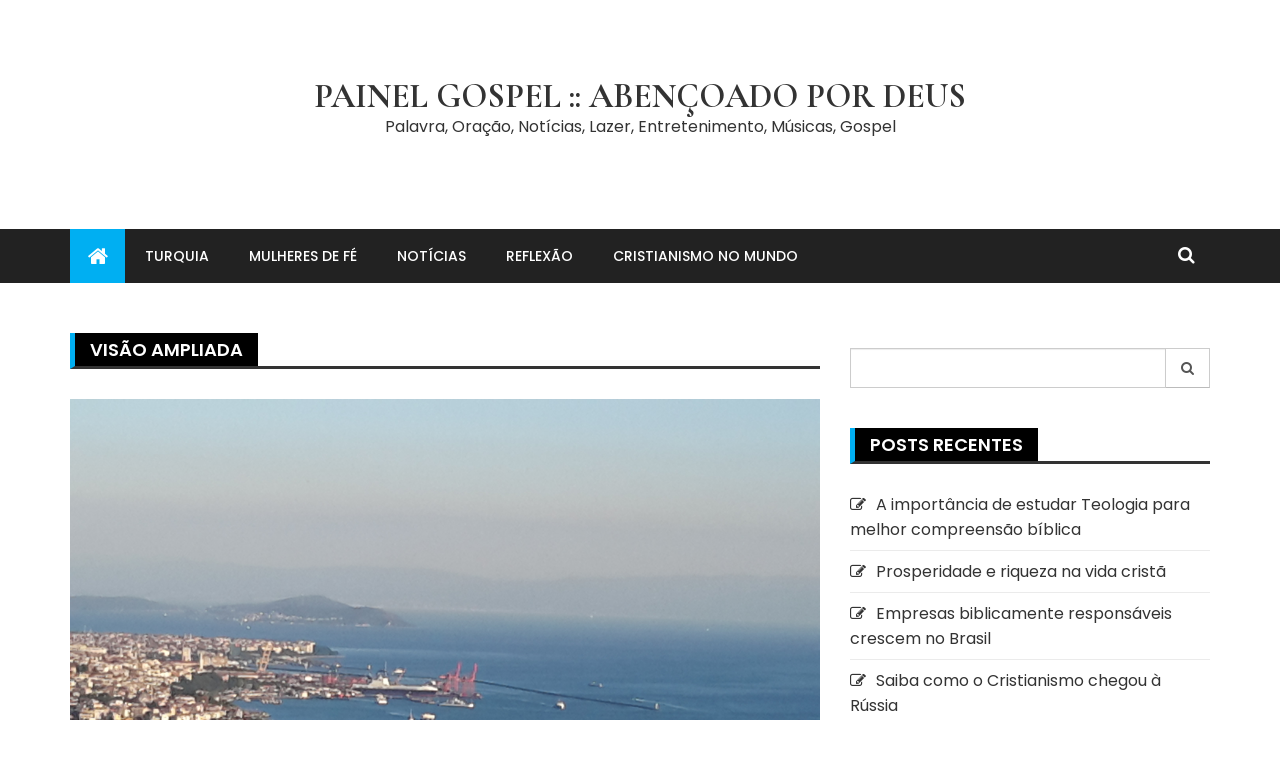

--- FILE ---
content_type: text/html; charset=UTF-8
request_url: https://painelgospel.com.br/visao-ampliada/
body_size: 11963
content:
<!doctype html>
<html lang="pt-BR">
<head>
	<meta charset="UTF-8">
	<meta name="viewport" content="width=device-width, initial-scale=1">
	<link rel="profile" href="http://gmpg.org/xfn/11">

	<meta name='robots' content='index, follow, max-image-preview:large, max-snippet:-1, max-video-preview:-1' />

	<!-- This site is optimized with the Yoast SEO plugin v19.6.1 - https://yoast.com/wordpress/plugins/seo/ -->
	<title>Visão ampliada - Painel Gospel :: Abençoado por Deus</title>
	<link rel="canonical" href="https://painelgospel.com.br/visao-ampliada/" />
	<meta property="og:locale" content="pt_BR" />
	<meta property="og:type" content="article" />
	<meta property="og:title" content="Visão ampliada - Painel Gospel :: Abençoado por Deus" />
	<meta property="og:description" content="Istambul – 13/06/2016 Me chamou à atenção, durante a leitura do livro “Pão Diário”, o texto sobre como os israelitas aprenderam lições espirituais importantes quando Deus os fez" />
	<meta property="og:url" content="https://painelgospel.com.br/visao-ampliada/" />
	<meta property="og:site_name" content="Painel Gospel :: Abençoado por Deus" />
	<meta property="article:publisher" content="https://www.facebook.com/caminhoscristaosnaturquia/" />
	<meta property="article:published_time" content="2016-06-13T08:51:24+00:00" />
	<meta property="og:image" content="https://painelgospel.com.br/wp-content/uploads/2016/06/20160608_1931491.jpg" />
	<meta property="og:image:width" content="2048" />
	<meta property="og:image:height" content="1536" />
	<meta property="og:image:type" content="image/jpeg" />
	<meta name="author" content="Silvana Coelho" />
	<meta name="twitter:card" content="summary_large_image" />
	<meta name="twitter:label1" content="Escrito por" />
	<meta name="twitter:data1" content="Silvana Coelho" />
	<meta name="twitter:label2" content="Est. tempo de leitura" />
	<meta name="twitter:data2" content="1 minuto" />
	<script type="application/ld+json" class="yoast-schema-graph">{"@context":"https://schema.org","@graph":[{"@type":"WebPage","@id":"https://painelgospel.com.br/visao-ampliada/","url":"https://painelgospel.com.br/visao-ampliada/","name":"Visão ampliada - Painel Gospel :: Abençoado por Deus","isPartOf":{"@id":"https://painelgospel.com.br/#website"},"primaryImageOfPage":{"@id":"https://painelgospel.com.br/visao-ampliada/#primaryimage"},"image":{"@id":"https://painelgospel.com.br/visao-ampliada/#primaryimage"},"thumbnailUrl":"https://painelgospel.com.br/wp-content/uploads/2016/06/20160608_1931491.jpg","datePublished":"2016-06-13T08:51:24+00:00","dateModified":"2016-06-13T08:51:24+00:00","author":{"@id":"https://painelgospel.com.br/#/schema/person/bd085164d558043f23b580bc489768d1"},"breadcrumb":{"@id":"https://painelgospel.com.br/visao-ampliada/#breadcrumb"},"inLanguage":"pt-BR","potentialAction":[{"@type":"ReadAction","target":["https://painelgospel.com.br/visao-ampliada/"]}]},{"@type":"ImageObject","inLanguage":"pt-BR","@id":"https://painelgospel.com.br/visao-ampliada/#primaryimage","url":"https://painelgospel.com.br/wp-content/uploads/2016/06/20160608_1931491.jpg","contentUrl":"https://painelgospel.com.br/wp-content/uploads/2016/06/20160608_1931491.jpg","width":2048,"height":1536,"caption":"Estreito de Bósforo, Besikitas, Istambul"},{"@type":"BreadcrumbList","@id":"https://painelgospel.com.br/visao-ampliada/#breadcrumb","itemListElement":[{"@type":"ListItem","position":1,"name":"Início","item":"https://painelgospel.com.br/"},{"@type":"ListItem","position":2,"name":"Visão ampliada"}]},{"@type":"WebSite","@id":"https://painelgospel.com.br/#website","url":"https://painelgospel.com.br/","name":"Painel Gospel :: Abençoado por Deus","description":"Palavra, Oração, Notícias, Lazer, Entretenimento, Músicas, Gospel","potentialAction":[{"@type":"SearchAction","target":{"@type":"EntryPoint","urlTemplate":"https://painelgospel.com.br/?s={search_term_string}"},"query-input":"required name=search_term_string"}],"inLanguage":"pt-BR"},{"@type":"Person","@id":"https://painelgospel.com.br/#/schema/person/bd085164d558043f23b580bc489768d1","name":"Silvana Coelho","image":{"@type":"ImageObject","inLanguage":"pt-BR","@id":"https://painelgospel.com.br/#/schema/person/image/","url":"https://secure.gravatar.com/avatar/75b5539599de32f224e14a3b2682bc56?s=96&d=wp_user_avatar&r=g","contentUrl":"https://secure.gravatar.com/avatar/75b5539599de32f224e14a3b2682bc56?s=96&d=wp_user_avatar&r=g","caption":"Silvana Coelho"},"description":"Jornalista e pós-graduada em Didática de Ensino Superior pela Universidade Braz Cubas (SP). Trabalhou nas TVs Cultura, Globo e Record. Atuou como Assessora de Imprensa e editora de livros e revistas institucionais. Lecionou nas universidades Braz Cubas e Unicsul (SP). Possui cursos nas áreas de Aconselhamento e Psicologia Pastoral, Hermenêutica e Novo Testamento pela Faculdade de Teologia IBB. Morou na Turquia por sete anos e hoje vive em Roma (Itália), onde atua como jornalista freelancer. É autora dos livros Turquia - Caminhos Cristãos e as Sete Igrejas da Asia Menor e Rotas de Vinho na Turquia.","sameAs":["http://www.painelgospel.com.br"],"url":"https://painelgospel.com.br/author/silvana-coelhouol-com-br/"}]}</script>
	<!-- / Yoast SEO plugin. -->


<link rel='dns-prefetch' href='//www.googletagmanager.com' />
<link rel='dns-prefetch' href='//fonts.googleapis.com' />
<link rel='dns-prefetch' href='//s.w.org' />
<link rel="alternate" type="application/rss+xml" title="Feed para Painel Gospel :: Abençoado por Deus &raquo;" href="https://painelgospel.com.br/feed/" />
<link rel="alternate" type="application/rss+xml" title="Feed de comentários para Painel Gospel :: Abençoado por Deus &raquo;" href="https://painelgospel.com.br/comments/feed/" />
<link rel="alternate" type="application/rss+xml" title="Feed de comentários para Painel Gospel :: Abençoado por Deus &raquo; Visão ampliada" href="https://painelgospel.com.br/visao-ampliada/feed/" />
<script type="text/javascript">
window._wpemojiSettings = {"baseUrl":"https:\/\/s.w.org\/images\/core\/emoji\/13.1.0\/72x72\/","ext":".png","svgUrl":"https:\/\/s.w.org\/images\/core\/emoji\/13.1.0\/svg\/","svgExt":".svg","source":{"concatemoji":"https:\/\/painelgospel.com.br\/wp-includes\/js\/wp-emoji-release.min.js?ver=5.9.9"}};
/*! This file is auto-generated */
!function(e,a,t){var n,r,o,i=a.createElement("canvas"),p=i.getContext&&i.getContext("2d");function s(e,t){var a=String.fromCharCode;p.clearRect(0,0,i.width,i.height),p.fillText(a.apply(this,e),0,0);e=i.toDataURL();return p.clearRect(0,0,i.width,i.height),p.fillText(a.apply(this,t),0,0),e===i.toDataURL()}function c(e){var t=a.createElement("script");t.src=e,t.defer=t.type="text/javascript",a.getElementsByTagName("head")[0].appendChild(t)}for(o=Array("flag","emoji"),t.supports={everything:!0,everythingExceptFlag:!0},r=0;r<o.length;r++)t.supports[o[r]]=function(e){if(!p||!p.fillText)return!1;switch(p.textBaseline="top",p.font="600 32px Arial",e){case"flag":return s([127987,65039,8205,9895,65039],[127987,65039,8203,9895,65039])?!1:!s([55356,56826,55356,56819],[55356,56826,8203,55356,56819])&&!s([55356,57332,56128,56423,56128,56418,56128,56421,56128,56430,56128,56423,56128,56447],[55356,57332,8203,56128,56423,8203,56128,56418,8203,56128,56421,8203,56128,56430,8203,56128,56423,8203,56128,56447]);case"emoji":return!s([10084,65039,8205,55357,56613],[10084,65039,8203,55357,56613])}return!1}(o[r]),t.supports.everything=t.supports.everything&&t.supports[o[r]],"flag"!==o[r]&&(t.supports.everythingExceptFlag=t.supports.everythingExceptFlag&&t.supports[o[r]]);t.supports.everythingExceptFlag=t.supports.everythingExceptFlag&&!t.supports.flag,t.DOMReady=!1,t.readyCallback=function(){t.DOMReady=!0},t.supports.everything||(n=function(){t.readyCallback()},a.addEventListener?(a.addEventListener("DOMContentLoaded",n,!1),e.addEventListener("load",n,!1)):(e.attachEvent("onload",n),a.attachEvent("onreadystatechange",function(){"complete"===a.readyState&&t.readyCallback()})),(n=t.source||{}).concatemoji?c(n.concatemoji):n.wpemoji&&n.twemoji&&(c(n.twemoji),c(n.wpemoji)))}(window,document,window._wpemojiSettings);
</script>
<!-- painelgospel.com.br is managing ads with Advanced Ads 2.0.8 – https://wpadvancedads.com/ --><script id="paine-ready">
			window.advanced_ads_ready=function(e,a){a=a||"complete";var d=function(e){return"interactive"===a?"loading"!==e:"complete"===e};d(document.readyState)?e():document.addEventListener("readystatechange",(function(a){d(a.target.readyState)&&e()}),{once:"interactive"===a})},window.advanced_ads_ready_queue=window.advanced_ads_ready_queue||[];		</script>
		<style type="text/css">
img.wp-smiley,
img.emoji {
	display: inline !important;
	border: none !important;
	box-shadow: none !important;
	height: 1em !important;
	width: 1em !important;
	margin: 0 0.07em !important;
	vertical-align: -0.1em !important;
	background: none !important;
	padding: 0 !important;
}
</style>
	<link rel='stylesheet' id='wp-block-library-css'  href='https://painelgospel.com.br/wp-includes/css/dist/block-library/style.min.css?ver=5.9.9' type='text/css' media='all' />
<link rel='stylesheet' id='quads-style-css-css'  href='https://painelgospel.com.br/wp-content/plugins/quick-adsense-reloaded/includes/gutenberg/dist/blocks.style.build.css?ver=2.0.59' type='text/css' media='all' />
<style id='global-styles-inline-css' type='text/css'>
body{--wp--preset--color--black: #000000;--wp--preset--color--cyan-bluish-gray: #abb8c3;--wp--preset--color--white: #ffffff;--wp--preset--color--pale-pink: #f78da7;--wp--preset--color--vivid-red: #cf2e2e;--wp--preset--color--luminous-vivid-orange: #ff6900;--wp--preset--color--luminous-vivid-amber: #fcb900;--wp--preset--color--light-green-cyan: #7bdcb5;--wp--preset--color--vivid-green-cyan: #00d084;--wp--preset--color--pale-cyan-blue: #8ed1fc;--wp--preset--color--vivid-cyan-blue: #0693e3;--wp--preset--color--vivid-purple: #9b51e0;--wp--preset--gradient--vivid-cyan-blue-to-vivid-purple: linear-gradient(135deg,rgba(6,147,227,1) 0%,rgb(155,81,224) 100%);--wp--preset--gradient--light-green-cyan-to-vivid-green-cyan: linear-gradient(135deg,rgb(122,220,180) 0%,rgb(0,208,130) 100%);--wp--preset--gradient--luminous-vivid-amber-to-luminous-vivid-orange: linear-gradient(135deg,rgba(252,185,0,1) 0%,rgba(255,105,0,1) 100%);--wp--preset--gradient--luminous-vivid-orange-to-vivid-red: linear-gradient(135deg,rgba(255,105,0,1) 0%,rgb(207,46,46) 100%);--wp--preset--gradient--very-light-gray-to-cyan-bluish-gray: linear-gradient(135deg,rgb(238,238,238) 0%,rgb(169,184,195) 100%);--wp--preset--gradient--cool-to-warm-spectrum: linear-gradient(135deg,rgb(74,234,220) 0%,rgb(151,120,209) 20%,rgb(207,42,186) 40%,rgb(238,44,130) 60%,rgb(251,105,98) 80%,rgb(254,248,76) 100%);--wp--preset--gradient--blush-light-purple: linear-gradient(135deg,rgb(255,206,236) 0%,rgb(152,150,240) 100%);--wp--preset--gradient--blush-bordeaux: linear-gradient(135deg,rgb(254,205,165) 0%,rgb(254,45,45) 50%,rgb(107,0,62) 100%);--wp--preset--gradient--luminous-dusk: linear-gradient(135deg,rgb(255,203,112) 0%,rgb(199,81,192) 50%,rgb(65,88,208) 100%);--wp--preset--gradient--pale-ocean: linear-gradient(135deg,rgb(255,245,203) 0%,rgb(182,227,212) 50%,rgb(51,167,181) 100%);--wp--preset--gradient--electric-grass: linear-gradient(135deg,rgb(202,248,128) 0%,rgb(113,206,126) 100%);--wp--preset--gradient--midnight: linear-gradient(135deg,rgb(2,3,129) 0%,rgb(40,116,252) 100%);--wp--preset--duotone--dark-grayscale: url('#wp-duotone-dark-grayscale');--wp--preset--duotone--grayscale: url('#wp-duotone-grayscale');--wp--preset--duotone--purple-yellow: url('#wp-duotone-purple-yellow');--wp--preset--duotone--blue-red: url('#wp-duotone-blue-red');--wp--preset--duotone--midnight: url('#wp-duotone-midnight');--wp--preset--duotone--magenta-yellow: url('#wp-duotone-magenta-yellow');--wp--preset--duotone--purple-green: url('#wp-duotone-purple-green');--wp--preset--duotone--blue-orange: url('#wp-duotone-blue-orange');--wp--preset--font-size--small: 13px;--wp--preset--font-size--medium: 20px;--wp--preset--font-size--large: 36px;--wp--preset--font-size--x-large: 42px;}.has-black-color{color: var(--wp--preset--color--black) !important;}.has-cyan-bluish-gray-color{color: var(--wp--preset--color--cyan-bluish-gray) !important;}.has-white-color{color: var(--wp--preset--color--white) !important;}.has-pale-pink-color{color: var(--wp--preset--color--pale-pink) !important;}.has-vivid-red-color{color: var(--wp--preset--color--vivid-red) !important;}.has-luminous-vivid-orange-color{color: var(--wp--preset--color--luminous-vivid-orange) !important;}.has-luminous-vivid-amber-color{color: var(--wp--preset--color--luminous-vivid-amber) !important;}.has-light-green-cyan-color{color: var(--wp--preset--color--light-green-cyan) !important;}.has-vivid-green-cyan-color{color: var(--wp--preset--color--vivid-green-cyan) !important;}.has-pale-cyan-blue-color{color: var(--wp--preset--color--pale-cyan-blue) !important;}.has-vivid-cyan-blue-color{color: var(--wp--preset--color--vivid-cyan-blue) !important;}.has-vivid-purple-color{color: var(--wp--preset--color--vivid-purple) !important;}.has-black-background-color{background-color: var(--wp--preset--color--black) !important;}.has-cyan-bluish-gray-background-color{background-color: var(--wp--preset--color--cyan-bluish-gray) !important;}.has-white-background-color{background-color: var(--wp--preset--color--white) !important;}.has-pale-pink-background-color{background-color: var(--wp--preset--color--pale-pink) !important;}.has-vivid-red-background-color{background-color: var(--wp--preset--color--vivid-red) !important;}.has-luminous-vivid-orange-background-color{background-color: var(--wp--preset--color--luminous-vivid-orange) !important;}.has-luminous-vivid-amber-background-color{background-color: var(--wp--preset--color--luminous-vivid-amber) !important;}.has-light-green-cyan-background-color{background-color: var(--wp--preset--color--light-green-cyan) !important;}.has-vivid-green-cyan-background-color{background-color: var(--wp--preset--color--vivid-green-cyan) !important;}.has-pale-cyan-blue-background-color{background-color: var(--wp--preset--color--pale-cyan-blue) !important;}.has-vivid-cyan-blue-background-color{background-color: var(--wp--preset--color--vivid-cyan-blue) !important;}.has-vivid-purple-background-color{background-color: var(--wp--preset--color--vivid-purple) !important;}.has-black-border-color{border-color: var(--wp--preset--color--black) !important;}.has-cyan-bluish-gray-border-color{border-color: var(--wp--preset--color--cyan-bluish-gray) !important;}.has-white-border-color{border-color: var(--wp--preset--color--white) !important;}.has-pale-pink-border-color{border-color: var(--wp--preset--color--pale-pink) !important;}.has-vivid-red-border-color{border-color: var(--wp--preset--color--vivid-red) !important;}.has-luminous-vivid-orange-border-color{border-color: var(--wp--preset--color--luminous-vivid-orange) !important;}.has-luminous-vivid-amber-border-color{border-color: var(--wp--preset--color--luminous-vivid-amber) !important;}.has-light-green-cyan-border-color{border-color: var(--wp--preset--color--light-green-cyan) !important;}.has-vivid-green-cyan-border-color{border-color: var(--wp--preset--color--vivid-green-cyan) !important;}.has-pale-cyan-blue-border-color{border-color: var(--wp--preset--color--pale-cyan-blue) !important;}.has-vivid-cyan-blue-border-color{border-color: var(--wp--preset--color--vivid-cyan-blue) !important;}.has-vivid-purple-border-color{border-color: var(--wp--preset--color--vivid-purple) !important;}.has-vivid-cyan-blue-to-vivid-purple-gradient-background{background: var(--wp--preset--gradient--vivid-cyan-blue-to-vivid-purple) !important;}.has-light-green-cyan-to-vivid-green-cyan-gradient-background{background: var(--wp--preset--gradient--light-green-cyan-to-vivid-green-cyan) !important;}.has-luminous-vivid-amber-to-luminous-vivid-orange-gradient-background{background: var(--wp--preset--gradient--luminous-vivid-amber-to-luminous-vivid-orange) !important;}.has-luminous-vivid-orange-to-vivid-red-gradient-background{background: var(--wp--preset--gradient--luminous-vivid-orange-to-vivid-red) !important;}.has-very-light-gray-to-cyan-bluish-gray-gradient-background{background: var(--wp--preset--gradient--very-light-gray-to-cyan-bluish-gray) !important;}.has-cool-to-warm-spectrum-gradient-background{background: var(--wp--preset--gradient--cool-to-warm-spectrum) !important;}.has-blush-light-purple-gradient-background{background: var(--wp--preset--gradient--blush-light-purple) !important;}.has-blush-bordeaux-gradient-background{background: var(--wp--preset--gradient--blush-bordeaux) !important;}.has-luminous-dusk-gradient-background{background: var(--wp--preset--gradient--luminous-dusk) !important;}.has-pale-ocean-gradient-background{background: var(--wp--preset--gradient--pale-ocean) !important;}.has-electric-grass-gradient-background{background: var(--wp--preset--gradient--electric-grass) !important;}.has-midnight-gradient-background{background: var(--wp--preset--gradient--midnight) !important;}.has-small-font-size{font-size: var(--wp--preset--font-size--small) !important;}.has-medium-font-size{font-size: var(--wp--preset--font-size--medium) !important;}.has-large-font-size{font-size: var(--wp--preset--font-size--large) !important;}.has-x-large-font-size{font-size: var(--wp--preset--font-size--x-large) !important;}
</style>
<link rel='stylesheet' id='cptchStylesheet-css'  href='https://painelgospel.com.br/wp-content/plugins/captcha/css/style.css?ver=5.9.9' type='text/css' media='all' />
<link rel='stylesheet' id='elementor-icons-css'  href='https://painelgospel.com.br/wp-content/plugins/elementor/assets/lib/eicons/css/elementor-icons.min.css?ver=5.16.0' type='text/css' media='all' />
<link rel='stylesheet' id='elementor-frontend-css'  href='https://painelgospel.com.br/wp-content/plugins/elementor/assets/css/frontend-lite.min.css?ver=3.7.7' type='text/css' media='all' />
<link rel='stylesheet' id='elementor-post-1126-css'  href='https://painelgospel.com.br/wp-content/uploads/elementor/css/post-1126.css?ver=1664181676' type='text/css' media='all' />
<link rel='stylesheet' id='elementor-global-css'  href='https://painelgospel.com.br/wp-content/uploads/elementor/css/global.css?ver=1664181695' type='text/css' media='all' />
<link rel='stylesheet' id='royale-news-style-css'  href='https://painelgospel.com.br/wp-content/themes/royale-news-lite/style.css?ver=5.9.9' type='text/css' media='all' />
<link rel='stylesheet' id='royale-news-font-css'  href='https://fonts.googleapis.com/css?family=Roboto%20Condensed:300,300i,400,400i,700,700i|Open%20Sans:400,600,700&#038;subset=latin,latin-ext' type='text/css' media='all' />
<link rel='stylesheet' id='royale-news-skin-css'  href='https://painelgospel.com.br/wp-content/themes/royale-news/assets/dist/css/main.css?ver=5.9.9' type='text/css' media='all' />
<link rel='stylesheet' id='royale-news-lite-parent-style-css'  href='https://painelgospel.com.br/wp-content/themes/royale-news/style.css?ver=5.9.9' type='text/css' media='all' />
<link rel='stylesheet' id='royale-news-lite-parent-main-css'  href='https://painelgospel.com.br/wp-content/themes/royale-news/assets/dist/css/main.css?ver=5.9.9' type='text/css' media='all' />
<link rel='stylesheet' id='royale-news-lite-child-style-css'  href='https://painelgospel.com.br/wp-content/themes/royale-news-lite/style.css?ver=5.9.9' type='text/css' media='all' />
<link rel='stylesheet' id='royale-news-lite-child-fonts-css'  href='https://fonts.googleapis.com/css?family=Cormorant+Garamond%3A400%2C400i%2C600%2C600i%2C700%2C700i%7CPoppins%3A400%2C400i%2C500%2C600%2C700%2C700i&#038;subset=latin%2Clatin-ext&#038;ver=5.9.9' type='text/css' media='all' />
<link rel='stylesheet' id='royale-news-lite-child-main-css'  href='https://painelgospel.com.br/wp-content/themes/royale-news-lite/assets/dist/css/main.css?ver=5.9.9' type='text/css' media='all' />
<link rel='stylesheet' id='wpr-text-animations-css-css'  href='https://painelgospel.com.br/wp-content/plugins/royal-elementor-addons/assets/css/lib/animations/text-animations.min.css?ver=1.3.49' type='text/css' media='all' />
<link rel='stylesheet' id='wpr-addons-css-css'  href='https://painelgospel.com.br/wp-content/plugins/royal-elementor-addons/assets/css/frontend.min.css?ver=1.3.49' type='text/css' media='all' />
<link rel='stylesheet' id='font-awesome-5-all-css'  href='https://painelgospel.com.br/wp-content/plugins/elementor/assets/lib/font-awesome/css/all.min.css?ver=1.3.49' type='text/css' media='all' />
<link rel='stylesheet' id='sgmb_socialFont_style-css'  href='https://painelgospel.com.br/wp-content/plugins/social-media-builder/css/jssocial/font-awesome.min.css?ver=5.9.9' type='text/css' media='all' />
<link rel='stylesheet' id='sgmb_social2_style-css'  href='https://painelgospel.com.br/wp-content/plugins/social-media-builder/css/jssocial/jssocials.css?ver=5.9.9' type='text/css' media='all' />
<link rel='stylesheet' id='jssocials_theme_classic-css'  href='https://painelgospel.com.br/wp-content/plugins/social-media-builder/css/jssocial/jssocials-theme-classic.css?ver=5.9.9' type='text/css' media='all' />
<link rel='stylesheet' id='sgmb_widget_style-css'  href='https://painelgospel.com.br/wp-content/plugins/social-media-builder/css/widget/widget-style.css?ver=5.9.9' type='text/css' media='all' />
<link rel='stylesheet' id='sgmb_buttons_animate-css'  href='https://painelgospel.com.br/wp-content/plugins/social-media-builder/css/animate.css?ver=5.9.9' type='text/css' media='all' />
<link rel='stylesheet' id='sgmb_drop_down_style-css'  href='https://painelgospel.com.br/wp-content/plugins/social-media-builder/css/widget/simple.dropdown.css?ver=5.9.9' type='text/css' media='all' />
<link rel='stylesheet' id='google-fonts-1-css'  href='https://fonts.googleapis.com/css?family=Roboto%3A100%2C100italic%2C200%2C200italic%2C300%2C300italic%2C400%2C400italic%2C500%2C500italic%2C600%2C600italic%2C700%2C700italic%2C800%2C800italic%2C900%2C900italic%7CRoboto+Slab%3A100%2C100italic%2C200%2C200italic%2C300%2C300italic%2C400%2C400italic%2C500%2C500italic%2C600%2C600italic%2C700%2C700italic%2C800%2C800italic%2C900%2C900italic&#038;display=auto&#038;ver=5.9.9' type='text/css' media='all' />
<style id='quads-styles-inline-css' type='text/css'>

    .quads-location ins.adsbygoogle {
        background: transparent !important;
    }
    
    .quads.quads_ad_container { display: grid; grid-template-columns: auto; grid-gap: 10px; padding: 10px; }
    .grid_image{animation: fadeIn 0.5s;-webkit-animation: fadeIn 0.5s;-moz-animation: fadeIn 0.5s;
        -o-animation: fadeIn 0.5s;-ms-animation: fadeIn 0.5s;}
    .quads-ad-label { font-size: 12px; text-align: center; color: #333;}
    .quads-text-around-ad-label-text_around_left {
        width: 50%;
        float: left;
    }
    .quads-text-around-ad-label-text_around_right {
        width: 50%;
        float: right;
    }
    .quads-popupad {
        position: fixed;
        top: 0px;
        width: 68em;
        height: 100em;
        background-color: rgba(0,0,0,0.6);
        z-index: 999;
        max-width: 100em !important;
        margin: 0 auto;
    }
    .quads.quads_ad_container_ {
        position: fixed;
        top: 40%;
        left: 36%;
    }
    #btn_close{
		background-color: #fff;
		width: 25px;
		height: 25px;
		text-align: center;
		line-height: 22px;
		position: absolute;
		right: -10px;
		top: -10px;
		cursor: pointer;
		transition: all 0.5s ease;
		border-radius: 50%;
	}
    #btn_close_video{
		background-color: #fff;
		width: 25px;
		height: 25px;
		text-align: center;
		line-height: 22px;
		position: absolute;
		right: -10px;
		top: -10px;
		cursor: pointer;
		transition: all 0.5s ease;
		border-radius: 50%;
	}
    @media screen and (max-width: 480px) {
        .quads.quads_ad_container_ {
            left: 10px;
        }
    }
    
    .quads-video {
        position: fixed;
        bottom: 0px;
        z-index: 9999999;
    }
    quads_ad_container_video{
        max-width:220px;
    }
    .quads_click_impression { display: none;}
    
    .quads-sticky {
        width: 100% !important;
        background-color: hsla(0,0%,100%,.7);
        position: fixed;
        max-width: 100%!important;
        bottom:0;
        margin:0;
        text-align: center;
    }.quads-sticky .quads-location {
        text-align: center;
    }.quads-sticky .wp_quads_dfp {
        display: contents;
    }
    a.quads-sticky-ad-close {
        background-color: #fff;
        width: 25px;
        height: 25px;
        text-align: center;
        line-height: 22px;
        position: absolute;
        right: 0px;
        top: -15px;
        cursor: pointer;
        transition: all 0.5s ease;
        border-radius: 50%;
    }
    
</style>
<script type='text/javascript' src='https://painelgospel.com.br/wp-includes/js/jquery/jquery.min.js?ver=3.6.0' id='jquery-core-js'></script>
<script type='text/javascript' src='https://painelgospel.com.br/wp-includes/js/jquery/jquery-migrate.min.js?ver=3.3.2' id='jquery-migrate-js'></script>
<script type='text/javascript' src='https://painelgospel.com.br/wp-content/themes/royale-news-lite/assets/dist/js/bundle.min.js?ver=1' id='royale-news-lite-child-bundle-js'></script>

<!-- Snippet do Google Analytics adicionado pelo Site Kit -->
<script type='text/javascript' src='https://www.googletagmanager.com/gtag/js?id=G-1B4W1RD6GP' id='google_gtagjs-js' async></script>
<script type='text/javascript' id='google_gtagjs-js-after'>
window.dataLayer = window.dataLayer || [];function gtag(){dataLayer.push(arguments);}
gtag('set', 'linker', {"domains":["painelgospel.com.br"]} );
gtag("js", new Date());
gtag("set", "developer_id.dZTNiMT", true);
gtag("config", "G-1B4W1RD6GP");
</script>

<!-- Finalizar o snippet do Google Analytics adicionado pelo Site Kit -->
<script type='text/javascript' src='https://painelgospel.com.br/wp-content/plugins/social-media-builder/js/addNewSection/SGMB.js' id='sgmb-class-sgmb-js'></script>
<script type='text/javascript' src='https://painelgospel.com.br/wp-content/plugins/social-media-builder/js/addNewSection/SGMBWidget.js' id='sgmb-class-sgmbWidget-js'></script>
<script type='text/javascript' src='https://painelgospel.com.br/wp-content/plugins/social-media-builder/js/jssocials.js' id='sgmb-jssocial1-scripts-js'></script>
<script type='text/javascript' src='https://painelgospel.com.br/wp-content/plugins/social-media-builder/js/jssocials.shares.js' id='sgmb-jssocial2-scripts-js'></script>
<script type='text/javascript' src='https://painelgospel.com.br/wp-content/plugins/social-media-builder/js/simple.dropdown.js' id='sgmb-drop_down-scripts-js'></script>
<link rel="https://api.w.org/" href="https://painelgospel.com.br/wp-json/" /><link rel="alternate" type="application/json" href="https://painelgospel.com.br/wp-json/wp/v2/posts/512" /><link rel="EditURI" type="application/rsd+xml" title="RSD" href="https://painelgospel.com.br/xmlrpc.php?rsd" />
<link rel="wlwmanifest" type="application/wlwmanifest+xml" href="https://painelgospel.com.br/wp-includes/wlwmanifest.xml" /> 
<meta name="generator" content="WordPress 5.9.9" />
<link rel='shortlink' href='https://painelgospel.com.br/?p=512' />
<link rel="alternate" type="application/json+oembed" href="https://painelgospel.com.br/wp-json/oembed/1.0/embed?url=https%3A%2F%2Fpainelgospel.com.br%2Fvisao-ampliada%2F" />
<link rel="alternate" type="text/xml+oembed" href="https://painelgospel.com.br/wp-json/oembed/1.0/embed?url=https%3A%2F%2Fpainelgospel.com.br%2Fvisao-ampliada%2F&#038;format=xml" />
<meta name="generator" content="Site Kit by Google 1.119.0" /><script type='text/javascript'>document.cookie = 'quads_browser_width='+screen.width;</script><link rel="pingback" href="https://painelgospel.com.br/xmlrpc.php">               
	    <style>
	        .site-title, 
	        .site-title a {
	            font-size: 34px;
	        }
	    </style>
		
<!-- Metatags do Google AdSense adicionado pelo Site Kit -->
<meta name="google-adsense-platform-account" content="ca-host-pub-2644536267352236">
<meta name="google-adsense-platform-domain" content="sitekit.withgoogle.com">
<!-- Fim das metatags do Google AdSense adicionado pelo Site Kit -->
<style id="wpr_lightbox_styles">
	            .lg-backdrop {
	                background-color: rgba(0,0,0,0.6) !important;
	            }
	            .lg-toolbar,
	            .lg-dropdown {
	                background-color: rgba(0,0,0,0.8) !important;
	            }
				.lg-dropdown:after {
					border-bottom-color: rgba(0,0,0,0.8) !important;
				}
	            .lg-sub-html {
	                background-color: rgba(0,0,0,0.8) !important;
	            }
	            .lg-thumb-outer,
	            .lg-progress-bar {
	                background-color: #444444 !important;
	            }
	            .lg-progress {
	                background-color: #a90707 !important;
	            }
	            .lg-icon {
	            	color: #efefef !important;
	            	font-size: 20px !important;
	            }
	            .lg-icon.lg-toogle-thumb {
	            	font-size: 24px !important;
	            }
	            .lg-icon:hover,
	            .lg-dropdown-text:hover {
	            	color: #ffffff !important;
	            }
	            .lg-sub-html,
	            .lg-dropdown-text {
	            	color: #efefef !important;
	            	font-size: 14px !important;
	            }
	            #lg-counter {
	            	color: #efefef !important;
	            	font-size: 14px !important;
	            }
	            .lg-prev,
	            .lg-next {
	            	font-size: 35px !important;
	            }

	            /* Defaults */
				.lg-icon {
				  background-color: transparent !important;
				}

				#lg-counter {
				  opacity: 0.9;
				}

				.lg-thumb-outer {
				  padding: 0 10px;
				}

				.lg-thumb-item {
				  border-radius: 0 !important;
				  border: none !important;
				  opacity: 0.5;
				}

				.lg-thumb-item.active {
					opacity: 1;
				}
	         </style></head>

<body class="aa-prefix-paine-">
    <a class="skip-link screen-reader-text" href="#content">Pular para o conteúdo</a>
	    	<header class="site-header">
    		    		<div class="logo-section">
    		    			<div class="container">
    				<div class="site-identity">
	    					    					<div class="site-title">
								<a href="https://painelgospel.com.br/" rel="home">
			                        Painel Gospel :: Abençoado por Deus			                    </a>
							</div><!-- .site-title -->
							<div class="site-description">
								<p>Palavra, Oração, Notícias, Lazer, Entretenimento, Músicas, Gospel</p>
							</div><!-- .site-description -->
								    			</div><!-- .site-identity -->
	    		</div><!-- .container -->
	    	</div><!-- .logo-section -->
	    	<div class="menu-section">
	    		<div class="container">
	    			<div class="row">
	    				<div class="col-md-11">
	    					<div class="menu-container clearfix">
								<nav id="site-navigation" class="main-navigation" role="navigation">
				                    <div class="primary-menu-container"><ul id="primary-menu" class="primary-menu"><li class="menu-home-icon"><a href="https://painelgospel.com.br/"><i class="fa fa-home" aria-hidden="true"></i></a></li><li id="menu-item-420" class="menu-item menu-item-type-taxonomy menu-item-object-category menu-item-420"><a href="https://painelgospel.com.br/category/turquia-2/">TURQUIA</a></li>
<li id="menu-item-496" class="menu-item menu-item-type-taxonomy menu-item-object-category menu-item-496"><a href="https://painelgospel.com.br/category/mulheres-de-fe-2/">MULHERES DE FÉ</a></li>
<li id="menu-item-10" class="menu-item menu-item-type-taxonomy menu-item-object-category menu-item-10"><a href="https://painelgospel.com.br/category/noticias/">NOTÍCIAS</a></li>
<li id="menu-item-12" class="menu-item menu-item-type-taxonomy menu-item-object-category current-post-ancestor current-menu-parent current-post-parent menu-item-12"><a href="https://painelgospel.com.br/category/reflexao/">REFLEXÃO</a></li>
<li id="menu-item-1039" class="menu-item menu-item-type-taxonomy menu-item-object-category menu-item-1039"><a href="https://painelgospel.com.br/category/cristianismo-no-mundo/">CRISTIANISMO NO MUNDO</a></li>
</ul></div>				                </nav><!-- #site-navigation -->
				            </div><!-- .menu-container.clearfix -->
	    				</div>
	    				    						<div class="col-md-1 hidden-xs hidden-sm">
								<div class="search-container pull-right">
									<div class="search-icon">
										<i class="fa fa-search"></i><!-- .fa.fa-search -->
									</div><!-- .search-icon -->
								</div><!-- .search-container.pull-right -->
							</div><!-- .col-md-2.hidden-xs.hidden-sm -->
							<div class="col-md-12 search-form-main-container">
								<div class="search-form-container">
									<form role="search" method="get" class="search-form" action="https://painelgospel.com.br/" >
			    	<div class="input-group stylish-input-group">
			    		<label class="screen-reader-text" for="s">Pesquisar por:</label>
			    		<input type="text" value="" name="s" class="form-control" />
			    		<span class="input-group-addon">
			    			<button type="submit" id="searchsubmit" value="Pesquisar">
			    				<i class="fa fa-search"></i>
			    			</button>
			    		</span>
			    	</div>
			    </form>								</div><!-- .search-form-container -->				
							</div><!-- .col-md-12 -->
    							    			</div>
	    		</div>
	    	</div>
    	</header><!-- .site-header -->
	<div id="primary" class="content-area inner-page-container-spacing">
		<main id="main" class="site-main">
			<div class="container">
				<div class="row">
										<div class="col-md-8 sticky-section">
						<div class="row">
							<div class="col-md-12">
	<article id="post-512" class="post-512 post type-post status-publish format-standard has-post-thumbnail hentry category-reflexao tag-abandono tag-adversidade tag-deserto tag-deus tag-encorajou tag-fome tag-humildes tag-israelitas tag-licoes-espirituais tag-proveria tag-sede">
		<div class="news-section-info clearfix">
			<h3 class="section-title">Visão ampliada</h3><!-- .section-title -->
		</div><!-- .news-section-info -->
		<div class="single-news-content">
							<div class="news-image">
					<img width="2048" height="1536" src="https://painelgospel.com.br/wp-content/uploads/2016/06/20160608_1931491.jpg" class="img-responsive wp-post-image" alt="Visão ampliada" srcset="https://painelgospel.com.br/wp-content/uploads/2016/06/20160608_1931491.jpg 2048w, https://painelgospel.com.br/wp-content/uploads/2016/06/20160608_1931491-300x225.jpg 300w, https://painelgospel.com.br/wp-content/uploads/2016/06/20160608_1931491-1024x768.jpg 1024w" sizes="(max-width: 2048px) 100vw, 2048px" />				</div><!-- .news-image -->
							<div class="news-detail clearfix">
				<div class="entry-meta">  
								<span class="posted-date">
				<a href="https://painelgospel.com.br/visao-ampliada/" rel="bookmark"><time class="entry-date published updated" datetime="2016-06-13T08:51:24+02:00">13/06/2016</time></a>
			</span>
												<span class="author vcard">
					<a href="https://painelgospel.com.br/author/silvana-coelhouol-com-br/">Silvana Coelho</a>
				</span>
														<span class="cat-links"><a href="https://painelgospel.com.br/category/reflexao/" rel="category tag">REFLEXÃO</a></span>
									
				</div><!-- .entry-meta -->
				<div class="news-content editor-content-entry">
					<p><a href="https://painelgospel.com.br/wp-content/uploads/2016/06/20160608_1931491.jpg"><img loading="lazy" class="alignleft size-thumbnail wp-image-513" alt="20160608_193149[1]" src="https://painelgospel.com.br/wp-content/uploads/2016/06/20160608_1931491-150x150.jpg" width="150" height="150" srcset="https://painelgospel.com.br/wp-content/uploads/2016/06/20160608_1931491-150x150.jpg 150w, https://painelgospel.com.br/wp-content/uploads/2016/06/20160608_1931491-90x90.jpg 90w, https://painelgospel.com.br/wp-content/uploads/2016/06/20160608_1931491-300x300.jpg 300w" sizes="(max-width: 150px) 100vw, 150px" /></a>Istambul – 13/06/2016</p>
<p>Me chamou à atenção, durante a leitura do livro “Pão Diário”, o texto sobre como os israelitas aprenderam lições espirituais importantes quando Deus os fez passar pela dificuldade de não ter onde morar, pela incerteza e pelos perigos. Uma das lições é que eles aprenderam a ser mais humildes ao passar pelas dificuldades no deserto, conforme podemos meditar em Deuteronômio 8: 1-18.</p><div class="paine-test-placement-from-wizard-747277734" style="margin-bottom: 10px;margin-left: auto;margin-right: auto;text-align: center;" id="paine-1814745319"><a href="https://www.caminhoscristaos.com.br/" aria-label="Livro E-book Caminhos Cristãos"><img loading="lazy" src="https://painelgospel.com.br/wp-content/uploads/2025/05/banner-caminhos-cristaos-2025-sm.jpg" alt="Livro E-book Caminhos Cristãos"  srcset="https://painelgospel.com.br/wp-content/uploads/2025/05/banner-caminhos-cristaos-2025-sm.jpg 560w, https://painelgospel.com.br/wp-content/uploads/2025/05/banner-caminhos-cristaos-2025-sm-300x150.jpg 300w" sizes="(max-width: 560px) 100vw, 560px" width="560" height="280"  style="display: inline-block;" /></a></div>
<p>Os israelitas aprenderam que Deus os proveria com o necessário, no momento da fome Deus mandou o maná para alimentá-los; quando tiveram sede Deus mandou água da rocha; e quando tiveram medo, Deus os encorajou. Assim, os israelitas puderam ver que Deus estava presente na vida deles, mesmo que não parecesse.</p>
<p>No nosso dia a dia acontece o mesmo, muitas vezes achamos que Deus nos abandonou, que não está vendo nosso sofrimento e dificuldade. Mas Ele continua no controle de tudo.</p>
<p>Assim como os israelitas que ficaram no deserto durante 40 anos, temos que aprender com a adversidade, que ela não é um sinal de abandono, mas uma maneira de nos levar a crer mais em Deus.</p>
<p>Por isso, ao nos depararmos com momentos difíceis, devemos nos esforçar para olhar para as dificuldades de outra maneira, sob outro olhar, para que possamos encontrar lições espirituais que nos permitam confiar mais em Deus.</p>
<p>Devemos nos lembrar que “todas as coisas cooperam para o bem daqueles que amam a Deus”.</p>
<p><b> </b></p>
<div class="paine-test-placement-from-wizard-153128220" style="margin-bottom: 10px;margin-left: auto;margin-right: auto;text-align: center;" id="paine-4279358788"><a href="https://www.caminhoscristaos.com.br/" aria-label="Livro E-book Caminhos Cristãos"><img loading="lazy" src="https://painelgospel.com.br/wp-content/uploads/2025/05/banner-caminhos-cristaos-2025-sm.jpg" alt="Livro E-book Caminhos Cristãos"  srcset="https://painelgospel.com.br/wp-content/uploads/2025/05/banner-caminhos-cristaos-2025-sm.jpg 560w, https://painelgospel.com.br/wp-content/uploads/2025/05/banner-caminhos-cristaos-2025-sm-300x150.jpg 300w" sizes="(max-width: 560px) 100vw, 560px" width="560" height="280"  style="display: inline-block;" /></a></div><br style="clear: both; display: block; float: none;"/><div class = 'socialMediaOnEveryPost'>Compartilhe:<div id="sgmbShare1-2" class="sgmbShare jssocials-theme-classic sgmbWidget1-2"></div><div class="dropdownWrapper dropdownWrapper1 dropdownWrapper-for-widget " id="dropdownWrapper-for-widget">
						<div class="dropdownLabel" id="dropdownLabel-share-list"><span class="sgmbButtonListLabel1">Share List</span></div>
						<div class="dropdownPanel dropdownPanel1-2">
						</div>
					</div><script>  SGMB_URL = "https://painelgospel.com.br/wp-content/plugins/social-media-builder/"; jQuery(".dropdownWrapper").hide(); SGMB_GOOGLE_ACOUNT = ""; </script><script type="text/javascript">
		jQuery(document).ready(function($){var widget = new SGMBWidget();widget.show({"id":"1","title":"Compartilhar","options":{"currentUrl":"1","url":"","fontSize":"14","theme":"classic","buttonsPosition":"","socialTheme":"","icon":"default","buttonsPanelEffect":"No Effect","buttonsEffect":"No Effect","iconsEffect":"No Effect","buttons":"{\"facebook\":{\"label\":\"Compartilhar no Facebook\",\"icon\":\"default-facebook\"},\"linkedin\":{\"label\":\"Compartilhar no LinkedIn\",\"icon\":\"default-linkedin\"},\"twitter\":{\"label\":\"Compartilhar no Twitter\",\"icon\":\"default-twitter\",\"via\":\"\",\"hashtags\":\"\"},\"email\":{\"label\":\"Compartilhar por E-mail\",\"icon\":\"default-email\"}}","roundButton":"","showLabels":"","showCounts":"","showButtonsAsList":"","setButtonsPosition":"","sgmbDropdownColor":"","sgmbDropdownLabelFontSize":"14","sgmbDropdownLabelColor":"","showButtonsOnEveryPost":"on","sgmbPostionOnEveryPost":"Right","textOnEveryPost":"Compartilhe:","showButtonsOnMobileDirect":"on"},"buttonOptions":{"facebook":{"label":"Compartilhar no Facebook","icon":"default-facebook"},"linkedin":{"label":"Compartilhar no LinkedIn","icon":"default-linkedin"},"twitter":{"label":"Compartilhar no Twitter","icon":"default-twitter","via":"","hashtags":""},"email":{"label":"Compartilhar por E-mail","icon":"default-email"}},"button":["facebook","linkedin","twitter","email"]}, 2, '', 'https://painelgospel.com.br/wp-content/uploads/2016/06/20160608_1931491.jpg', '', 'https://painelgospel.com.br/visao-ampliada/'); });</script></div><script> jQuery(".socialMediaOnEveryPost").addClass("sgmb-right") </script>
				</div><!-- .news-content -->							        
			</div><!-- .news-detail.clearfix -->
		</div><!-- .single-news-content -->
	</article><!-- #post-512 -->
</div> 		<div class="col-sm-12">
			
	<nav class="navigation post-navigation" aria-label="Posts">
		<h2 class="screen-reader-text">Navegação de Post</h2>
		<div class="nav-links"><div class="nav-previous"><a href="https://painelgospel.com.br/cronicas-de-istambul-foram-se-as-tulipas-chegam-as-rosas/" rel="prev">Crônicas de Istambul: Foram-se as tulipas, chegaram as rosas e azaleias!</a></div><div class="nav-next"><a href="https://painelgospel.com.br/cronicas-de-istambul-turquia-lugar-de-megaprojetos-de-infraestrutura/" rel="next">Crônicas de Istambul &#8211; Turquia: lugar de megaprojetos de infraestrutura</a></div></div>
	</nav>		</div><!-- .col-sm-12 -->
 	
<div class="col-md-12">
	<div id="comments" class="comments-area">

			<div id="respond" class="comment-respond">
		<h3 class="reply-title">Deixe comentário <small><a rel="nofollow" id="cancel-comment-reply-link" href="/visao-ampliada/#respond" style="display:none;">Cancelar resposta</a></small></h3><p class="must-log-in">Você precisa fazer o <a href="https://painelgospel.com.br/wp-login.php?redirect_to=https%3A%2F%2Fpainelgospel.com.br%2Fvisao-ampliada%2F">login</a> para publicar um comentário.</p>	</div><!-- #respond -->
	
	</div><!-- #comments -->
</div>
						</div><!-- .row.clearfix.news-section -->
					</div>
					<div class="col-md-4 sticky-section">
	<div class="row clearfix sidebar">
		<div id="search-2" class="col-md-12 widget widget_search"><form role="search" method="get" class="search-form" action="https://painelgospel.com.br/" >
			    	<div class="input-group stylish-input-group">
			    		<label class="screen-reader-text" for="s">Pesquisar por:</label>
			    		<input type="text" value="" name="s" class="form-control" />
			    		<span class="input-group-addon">
			    			<button type="submit" id="searchsubmit" value="Pesquisar">
			    				<i class="fa fa-search"></i>
			    			</button>
			    		</span>
			    	</div>
			    </form></div>
		<div id="recent-posts-2" class="col-md-12 widget widget_recent_entries">
		<div class="widget-info clearfix"><h3 class="widget-title">Posts recentes</h3></div>
		<ul>
											<li>
					<a href="https://painelgospel.com.br/a-importancia-de-estudar-teologia-para-melhor-compreensao-biblica/">A importância de estudar Teologia para melhor compreensão bíblica</a>
									</li>
											<li>
					<a href="https://painelgospel.com.br/prosperidade-e-riqueza-na-vida-crista/">Prosperidade e riqueza na vida cristã</a>
									</li>
											<li>
					<a href="https://painelgospel.com.br/empresas-biblicamente-responsaveis-crescem-no-brasil/">Empresas biblicamente responsáveis crescem no Brasil</a>
									</li>
											<li>
					<a href="https://painelgospel.com.br/saiba-como-o-cristianismo-chegou-a-russia/">Saiba como o Cristianismo chegou à Rússia</a>
									</li>
											<li>
					<a href="https://painelgospel.com.br/pesquisa-mostra-que-os-cristaos-formam-o-grupo-mais-espalhado-pelo-mundo/">Pesquisa mostra que os cristãos formam o grupo mais espalhado pelo mundo</a>
									</li>
					</ul>

		</div><div id="categories-2" class="col-md-12 widget widget_categories"><div class="widget-info clearfix"><h3 class="widget-title">Categorias</h3></div>
			<ul>
					<li class="cat-item cat-item-609"><a href="https://painelgospel.com.br/category/cristianismo-no-mundo/">CRISTIANISMO NO MUNDO</a>
</li>
	<li class="cat-item cat-item-11"><a href="https://painelgospel.com.br/category/estudos-biblicos/">ESTUDOS BÍBLICOS</a>
</li>
	<li class="cat-item cat-item-880"><a href="https://painelgospel.com.br/category/igreja-perseguida/">IGREJA PERSEGUIDA</a>
</li>
	<li class="cat-item cat-item-299"><a href="https://painelgospel.com.br/category/mulheres-de-fe-2/">MULHERES DE FÉ</a>
</li>
	<li class="cat-item cat-item-5"><a href="https://painelgospel.com.br/category/noticias/">NOTÍCIAS</a>
</li>
	<li class="cat-item cat-item-3"><a href="https://painelgospel.com.br/category/reflexao/">REFLEXÃO</a>
</li>
	<li class="cat-item cat-item-1"><a href="https://painelgospel.com.br/category/sobre/">SOBRE</a>
</li>
	<li class="cat-item cat-item-7"><a href="https://painelgospel.com.br/category/testemunhos/" title="Este espaço é para você, que tem um testemunho de cura de câncer e gostaria de divulgá-lo. Nosso objetivo é divulgar os milagres de Deus nessa área e, com isso, poder edificar pessoas que estejam passando pela mesma situação, levando esperança de cura para elas. Envie seu testemunho para silvana.coelho@uol.com.br.">TESTEMUNHOS</a>
</li>
	<li class="cat-item cat-item-254"><a href="https://painelgospel.com.br/category/turquia-2/">TURQUIA</a>
</li>
			</ul>

			</div>	</div><!-- .row.clearfix.sidebar -->
</div>
				</div><!-- .row.section -->
			</div><!-- .container -->
		</main><!-- .main-container -->
	</div>
			</div>
				<footer class="footer">
			<div class="container">
			<div class="row clearfix top-footer">
					</div><!-- .row.clearfix.top-footer -->
			<div class="row clearfix bottom-footer">
			<div class="col-md-6">
			<div class="copyright-container">
				                        <h5 class="copyright-text">
                        	Royale News por <a href="https://themebeez.com" rel="designer">Themebeez</a> 
                        </h5>
                        				</h5><!-- .copyright-text -->
			</div><!-- .copyright-container -->
		</div><!-- .col-md-6 -->
 		 		<div class="col-md-6">
	 		<div class="footer-menu-container">
			 			 	</div><!-- .footer-menu-container -->
	 	</div><!-- .col-md-6 -->
 			</div><!-- .row.clearfix.bottom-footer -->
				</div><!-- .container -->
		</footer><!-- .footer -->
		        <div class="scroll-top" id="scroll-top">
				<i class="fa fa-long-arrow-up"></i><!-- .fa.fa-long-arrow.up -->
			</div><!-- .scroll-top#scroll-top -->
                <script type="text/javascript" src="https://painelgospel.com.br/wp-content/plugins/quick-adsense-reloaded/assets/js/ads.js"></script><script type='text/javascript' src='https://painelgospel.com.br/wp-content/plugins/royal-elementor-addons/assets/js/lib/particles/particles.js?ver=3.0.6' id='wpr-particles-js'></script>
<script type='text/javascript' src='https://painelgospel.com.br/wp-content/plugins/royal-elementor-addons/assets/js/lib/jarallax/jarallax.min.js?ver=1.12.7' id='wpr-jarallax-js'></script>
<script type='text/javascript' src='https://painelgospel.com.br/wp-content/plugins/royal-elementor-addons/assets/js/lib/parallax/parallax.min.js?ver=1.0' id='wpr-parallax-hover-js'></script>
<script type='text/javascript' src='https://painelgospel.com.br/wp-content/themes/royale-news/assets/dist/js/bundle.min.js?ver=2.2.0' id='royale-news-main-js'></script>
<script type='text/javascript' src='https://painelgospel.com.br/wp-includes/js/comment-reply.min.js?ver=5.9.9' id='comment-reply-js'></script>
<script type='text/javascript' src='https://painelgospel.com.br/wp-content/plugins/quick-adsense-reloaded/assets/js/ads.js?ver=2.0.59' id='quads-admin-ads-js'></script>
<script>!function(){window.advanced_ads_ready_queue=window.advanced_ads_ready_queue||[],advanced_ads_ready_queue.push=window.advanced_ads_ready;for(var d=0,a=advanced_ads_ready_queue.length;d<a;d++)advanced_ads_ready(advanced_ads_ready_queue[d])}();</script>            </body>
        </html>
    